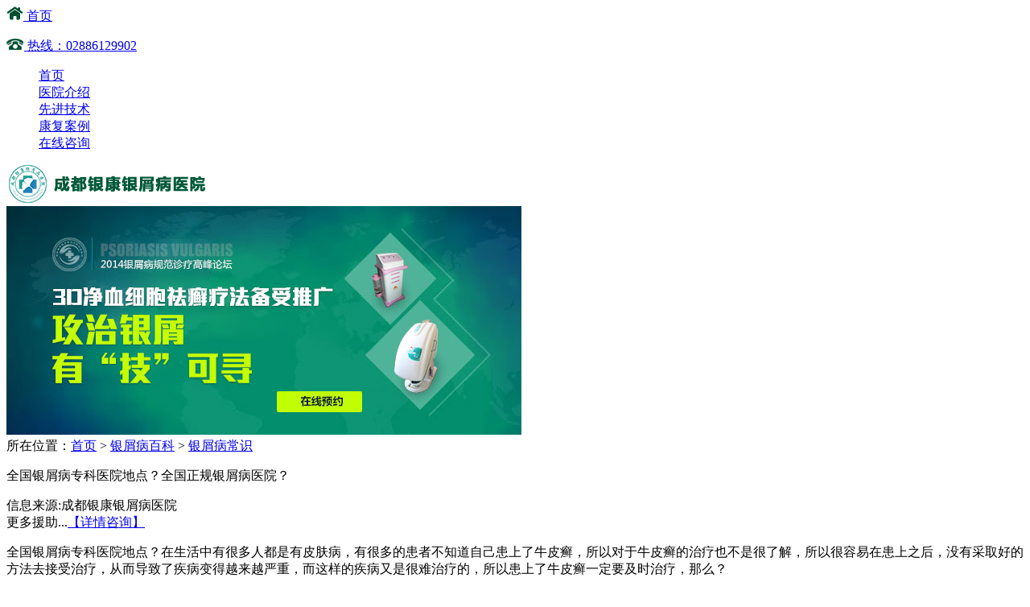

--- FILE ---
content_type: text/html
request_url: http://wap.cdjgyxb.com/yxbbk/yxbcs/312.html
body_size: 4488
content:
<!DOCTYPE html>
<html>
<head>
<meta charset="gb2312">
<meta http-equiv="Cache-Control" content="no-transform" />
<meta http-equiv="Cache-Control" content="no-siteapp" />
<meta name="viewport" content="width=device-width, initial-scale=1.0, minimum-scale=1.0, maximum-scale=1.0, user-scalable=no">
<meta name="apple-mobile-web-app-capable" content="yes">
<meta name="apple-mobile-web-app-status-bar-style" content="black">
<title>全国银屑病专科医院地点？全国正规银屑病医院？_成都银康银屑病医院</title>
<meta name="keywords"  content="全国银屑病专科医院地点？全国正规银屑病医院？"/>
<meta name="description" content="全国银屑病专科医院地点？在生活中有很多人都是有皮肤病，有很多的患者不知道自己患上了牛皮癣，所以对于牛皮癣的治疗也不是很了解，所以很容易在患上之后，没有采取好的方法去接受治疗，从而导致了疾病变得越来越严重，而这样的疾病又是很难治疗的，所以患上了牛皮癣一定要及时治疗，那么？1、患者要去好的银屑病专" />
<script type="text/javascript" src="/js/public.js"></script>
<meta name="format-detection" content="telephone=no">
<link rel="stylesheet" type="text/css" href="/css/css.css">
<link rel="stylesheet" type="text/css" href="/css/list.css">
<link rel="stylesheet" type="text/css" href="/css/cellphone.css">
<script type="text/javascript" src="/js/jquery-1.8.3.min.js"></script>
<script type="text/javascript" src="/js/jquery.zhonghao.online.js"></script>
</head>
<body>
<div class="topbar">
  <div class="bar"> <a href="/" class="sy"><img src="/images/top1.gif" alt="成都银康银屑病医院"/>&nbsp;首页</a> <a href="tel:02886129902">
    <p class="tel"><img src="/images/top2.gif" alt=""/>&nbsp;热线：02886129902</p>
    </a> <a  class="fr menu" title=""></a>
    <div id="n_menu">
      <dl>
        <dd><a href="/"><i class="ico1"></i>首页</a></dd>
        <dd><a href="/yyjj/"><i class="ico2"></i>医院介绍</a></dd>
        <dd><a href="/lcjs/"><i class="ico3"></i>先进技术</a></dd>
        <dd><a href="/bljx/"><i class="ico4"></i>康复案例</a></dd>
        <dd><a href="/swt.htm?p=yh_zixun"><i class="ico5"></i>在线咨询</a></dd>
      </dl>
    </div>
  </div>
</div>
<a href="/" class="logo" title="成都银康银屑病医院"><img src="/images/logo.gif" alt=""/></a>
<div class="banner" id="banner_dif"> <a href="/"> <img src="/images/xshm8525.jpg" id="banner"/></a> </div>
<div class="cut">所在位置：<a href="/">首页</a>&nbsp;>&nbsp;<a href="/yxbbk/">银屑病百科</a>&nbsp;>&nbsp;<a href="/yxbbk/yxbcs/">银屑病常识</a></div>
<div class="column">
  <p class="list1">全国银屑病专科医院地点？全国正规银屑病医院？</p>
  <p class="wzf">信息来源:成都银康银屑病医院<br/>
    <span style="color:#e12424;"></span>更多援助...<a href="/swt.htm?p=yh_wenzhangzixun" class="dj_ty">【详情咨询】</a> </p>
  <div class="none">
    <div class="none_wz">       <p>全国银屑病专科医院地点？在生活中有很多人都是有皮肤病，有很多的患者不知道自己患上了牛皮癣，所以对于牛皮癣的治疗也不是很了解，所以很容易在患上之后，没有采取好的方法去接受治疗，从而导致了疾病变得越来越严重，而这样的疾病又是很难治疗的，所以患上了牛皮癣一定要及时治疗，那么？</p><p>1、患者要去好的银屑病专科医院治疗，因为银屑病是皮损性的皮肤病，所以对于治疗是要去好的专科医院的，而这一点也是患者要注意的。</p><p>2、患者要去好的银屑病专科医院治疗，因为好的专科医院在治疗银屑病方面的设备也是比较先进的，这样可以更加准确的检测出患者的病因以及病情，然后针对性的用药，治疗效果也会比较好的，所以患者一定要注意选择专科医院的。</p><p>3、还要患者要注意在生活中的一些饮食习惯，这些是需要患者注意的，因为银屑病的病情很多的，所以饮食上面就要多吃一些清淡的食物，而且要注意少吃一些辛辣刺激的食物，因为这些食物都是会加重病情。</p><p>以上是关于的全部内容，银屑病是皮肤病，患者在患病后要去好的专科医院的，不过还要注意在生活中不能有过多的压力，这样对疾病的治疗也是不利的，患者还是要注意在治疗的期间多休息的，要多喝水，多吃水果蔬菜等。</p><p>全国正规银屑病医院？一、早期治疗</p><p>银屑病的早期是治疗的好时期。早期银屑病病情较轻，黑色素脱失不严重，此时治疗难度小，治疗效果也会更理想。早期牛皮癣的面积比较小，病情比较轻，及时治疗效果比较好。因此，牛皮癣初期的时候治疗难度相对较小，银屑病患者应该抓住机会，尽快把握时机，尽快接受科学治疗。</p><p>二、早期及时治疗</p><p>银屑病发病初期，皮肤内的黑色素细胞还没有完全被破坏，此时治疗效果比较好，病情比较好控制，及时治疗会更容易，而且治疗效果好，治疗费用也会相对较低，所以早期牛皮癣治疗是非常重要的，希望患者不要错过这个时机。</p><p>三、科学治疗</p><p>银屑病病发后，如若不能科学进行医治，牛皮癣是很容易扩散的，而且还会诱发更多的并发症。因此，银屑病患者应该尽快采取科学有效的治疗措施。对于银屑病疾病要注意对症治疗，而且早期银屑病病情还不是很严重，此时治疗银屑病的费用相对较低。</p>       </div>
    <p class="samll_ent"> 上一篇：<a href='/yxbbk/yxbcs/309.html'>全国看牛皮癣需要多少钱</a><br/>
      下一篇：<a href='/yxbbk/yxbcs/313.html'>点滴状银屑病留下的白印</a> </p>
  </div>
</div>
<div class="column2">
  <p class="list2">98%患者还在关注：</p>
</div>
<div class="clusive">
  <ul class="align">
        <li><a href="/npxfx/320.html" title="全国市哪家医院治疗银屑病效果好？全国银屑病医院哪里好？">全国市哪家医院治疗银屑病效果好？全国银</a></li>
        <li><a href="/nqxrq/319.html" title="治疗癣的最好的药膏是什么药膏？两个胳膊肘都有一块癣？">治疗癣的最好的药膏是什么药膏？两个胳膊</a></li>
        <li><a href="/yxbbk/yxbzq/318.html" title="全国哪个医院银屑病好？全国哪里治疗银屑病？">全国哪个医院银屑病好？全国哪里治疗银屑</a></li>
        <li><a href="/yxbbk/yxbcs/317.html" title="银屑病多少钱一盒">银屑病多少钱一盒</a></li>
        <li><a href="/npxfx/316.html" title="全国在哪家医院治银屑病好？全国治牛皮癣的医院？">全国在哪家医院治银屑病好？全国治牛皮癣</a></li>
            <li><nobr><a href="/yxbbk/yxbzl/315.html" title="国内治疗银屑病哪里最好">国内治疗银屑病哪里最好</a></nobr></li>
      </ul>
  <ul class="align1">
    <li><a>89人已阅读</a></li>
    <li><a>95人已阅读</a></li>
    <li><a>76人已阅读</a></li>
    <li><a>56人已阅读</a></li>
    <li><a>156人已阅读</a></li>
    <li><a>102人已阅读</a></li>
  </ul>
</div>
<div class="clusive1" id="mb">
  <ul class="align-1">
        <li><nobr><a href="/npxbw/314.html" title="夫西地酸乳膏治疗银屑病吗">夫西地酸乳膏治疗银屑病吗</a></nobr></li>
        <li><nobr><a href="/yxbbk/yxbcs/313.html" title="点滴状银屑病留下的白印">点滴状银屑病留下的白印</a></nobr></li>
        <li><nobr><a href="/yxbbk/yxbcs/312.html" title="全国银屑病专科医院地点？全国正规银屑病医院？">全国银屑病专科医院地点？全国正规银屑病</a></nobr></li>
        <li><nobr><a href="/yxbbk/yxbby/311.html" title="治疗头皮银屑病的药？">治疗头皮银屑病的药？</a></nobr></li>
      </ul>
  <ul class="align1-1">
    <li><a>289人已阅读</a></li>
    <li><a>39人已阅读</a></li>
    <li><a>65人已阅读</a></li>
    <li><a>78人已阅读</a></li>
  </ul>
</div>
<div class="more" id="block"> <a class="block" href="/swt.htm?p=yh_chakan"> <span style="margin-left:-20px;">查看更多</span> </a> </div>
<div style="height:510px">
  <form  enctype="multipart/form-data" class="form1" name="biaodan" id="biaodan"   method="post"  action="/js/addmail.php" target="id_iframe" onsubmit="return sub();">
    <input name="bid" type="hidden" value="1">
    <input name='enews' type='hidden' value='AddFeedback'>
    <div class="nr"> <img style="width:100%" src="/images/yuyueb.jpg">
      <div class="jiange"></div>
      <div class="nr_n1">
        <p>1.您是否已到医院确诊？</p>
        <div class="nr_n1_dx">
          <p>
            <label>
              <input type="radio" id="daozheng" value="是" name="daozheng" checked>
              <span>是</span></label>
            <label>
              <input type="radio" id="daozheng" value="不是" name="daozheng">
              <span>还没有</span></label>
          </p>
        </div>
      </div>
      <div class="nr_n1">
        <p>2.是否服用抗癣药物？</p>
        <div class="nr_n1_dx">
          <p>
            <label>
              <input type="radio" id="fuyao" value="是" name="fuyao" checked>
              <span>是</span></label>
            <label>
              <input type="radio" id="fuyao" value="没有" name="fuyao">
              <span>没有</span></label>
          </p>
        </div>
      </div>
      <div class="nr_n1">
        <p>3.患病时间有多久？</p>
        <div class="nr_n1_dx">
          <p>
            <label>
              <input type="radio" id="bingtime" value="刚发现" name="bingtime" checked>
              <span>刚发现</span></label>
            <label>
              <input type="radio" id="bingtime" value="半年内" name="bingtime">
              <span>半年内</span></label>
            <label>
              <input type="radio" id="bingtime" value="一年以上" name="bingtime">
              <span>1年以上</span></label>
          </p>
        </div>
      </div>
      <div class="nr_n1">
        <p>4.是否有家族遗传史？</p>
        <div class="nr_n1_dx">
          <p>
            <label>
              <input type="radio" id="yichuan" value="有" name="yichuan" checked>
              <span>有</span></label>
            <label>
              <input type="radio" id="yichuan" value="没有" name="yichuan">
              <span>没有</span></label>
          </p>
        </div>
      </div>
      <div class="nr_n2">
        <div class="nr_n2_d1">
          <p>姓名：</p>
          <input type="text" class="name" id="name" name="name">
        </div>
        <div class="nr_n2_d2">
          <p>性别：</p>
          <span>
          <label>
            <input type="radio" style="margin-top: 17px;" id="sex" value="男" name="sex" checked>
            男</label>
          <label>
            <input type="radio" style="margin-top: 17px;" id="sex" value="女" name="sex">
            女</label>
          </span> </div>
        <div class="nr_n2_d1">
          <p>联系方式：</p>
          <input type="text" maxlength="tel" id="call" name="tel">
        </div>
        <div class="anniu1">
          <input type="image" src="/images/sub.gif" width="144" height="32" name="submit">
        </div>
        <div class="wxts">
          <p><strong>温馨提示：</strong>您所填的信息我们将及时反馈给医生诊断，您的个人信息我们承诺绝对保密！</p>
        </div>
      </div>
    </div>
    <input type="text" id="webname" value="http://wap.cdjgyxb.com/" name="webname" style="display:none;">
  </form>
  <iframe id="id_iframe" name="id_iframe" style="display:none;"></iframe>
</div>
<p class="main zx"><a href="/swt.htm?p=yh_zixun"><img src="/images/zx_03.gif" alt=""/>点击咨询在线医生>></a></p>
<div class="wx">
  <div class="main">
    <div class="fl">
      <h3><img src="/images/wx_03.gif" alt=""/></h3>
      <div class="tel"> <a href="tel:02886129902">
        <p>健康热线：<span>02886129902</span></p>
        </a> <a href="tel:028-86129902">
        <p>在线咨询：028-86129902</p>
        </a> </div>
      <p class="gf">官方微信：<br/>
        <span>cdykyx</span></p>
      <p class="add">医院地址：成都市青羊区锦里中路18号（彩虹桥附近，原邮电宾馆）</p>
    </div>
    <div class="fr"><span>关注微信</span><img src="/images/wx_07.gif" alt=""/></div>
  </div>
</div>
<ul class="yyjj">
  <li><a href="/" target="_blank"><i class="ico1"></i><br>
    医院首页</a></li>
  <li><a href="/zjtd/" target="_blank"><i class="ico2"></i><br>
    专家团队</a></li>
  <li><a href="/lcjs/"><i class="ico3"></i><br>
    特色技术</a></li>
  <li><a href="/lylx/" target="_blank"><i class="ico4"></i><br>
    来院路线</a></li>
</ul>
<div class="bottom">
  <ul>
    <li><a target="_self" class="icon-tel" href="tel:02886129902">电话咨询<span>快</span></a></li>
    <li><a target="_blank" class="icon-phone" href="/swt.htm?p=yl_navbottom" rel="nofollow">手机咨询</a></li>
    <li class="bb"><a target="_blank" class="icon-qq" href="http://wpa.qq.com/msgrd?v=3&uin=1144000342&site=qq&menu=yes">QQ咨询<i>1</i><span class="ss"></span></a></li>
    <li><a class="icon-top"   href="/cdyhbd.html"  >自测表单</a></li>
  </ul>
</div>
<script type="text/javascript" src="/js/main.js"></script> 
<script type="text/javascript" src="/js/bd.js"></script> 
<script type='text/javascript' src='/js/swt.js'></script>
<script type='text/javascript' src='/js/randtitle.js'></script> 
<div class="QQ show1" id="QQ-talk"> <a id="link" href="/swt.htm?p=top_texiao_wap_cdjgyxb_com" target="_blank"><img src="/images/qqicon0.jpg" width="36" height="36" onload="document.querySelector('#QQ-talk').className='QQ show1';"> <h4>银屑病专家</h4> <p id="change"></p> </a> </div>
</body>
</html>